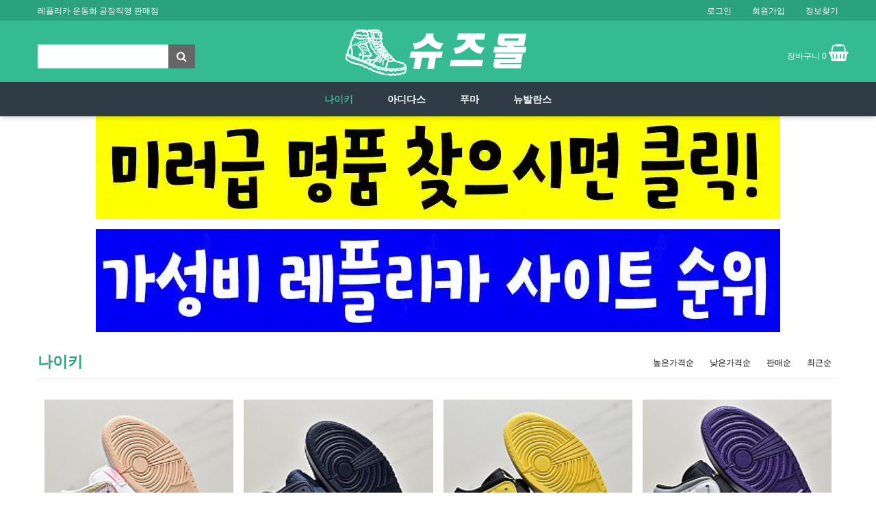

--- FILE ---
content_type: text/html; charset=utf-8
request_url: https://www.gkf.kr/shop/list.php?ca_id=10&sortodr=asc&device=pc
body_size: 8684
content:
<!doctype html>
<html lang="ko">
<head>
<!-- meta http-equiv -->  
	<meta http-equiv="Content-Type" content="text/html; charset=utf-8">
<!-- meta name -->
	<meta name="title" content="레플리카 운동화 | 슈즈몰">
	<meta name="description" content="슈즈몰 - 레플리카 나이키, 아디다스, 푸마, 뉴발란스 운동화 공장직영으로 100% 미러급 상품을 부담없는 가격으로 판매중입니다.">
	<meta name="keyword" content="슈즈몰,레플리카운동화,레플리카신발,나이키레플리카,조던레플리카">
	<meta name="viewport" content="width=device-width,initial-scale=1.0,minimum-scale=0,maximum-scale=10">
	<meta name="theme-color" content="#FF1CAE">
	<meta name="publisher" content="슈즈몰">
	<meta name="author" content="슈즈몰">
	<meta name="robots" content="index, follow"> 
<!-- link rel="canonical -->
	<link rel="canonical" href="https://www.gkf.kr/">
<!-- opengraph -->
	<meta property="og:type" content="website">
	<meta property="og:url" content="https://www.gkf.kr/">
	<meta property="og:title" content="레플리카 운동화 | 슈즈몰">
	<meta property="og:description" content="슈즈몰 - 레플리카 나이키, 아디다스, 푸마, 뉴발란스 운동화 공장직영으로 100% 미러급 상품을 부담없는 가격으로 판매중입니다.">
	<meta property="og:site_name" content="레플리카 운동화 | 슈즈몰">
	<meta property="og:locale" content="ko_KR">
	<meta property="og:image" content="https://www.gkf.kr/img/og.png">
	<meta property="og:image:width" content="1200">
	<meta property="og:image:height" content="630">
	<meta property="og:image:alt" content="슈즈몰은 현지 공장에서 직접 생산,제작하여 판매하고 있습니다.">
<!-- twitter card -->
	<meta name="twitter:card" content="summary_large_image">
	<meta name="twitter:title" content="레플리카 운동화 | 슈즈몰">
	<meta name="twitter:description" content="슈즈몰 - 레플리카 나이키, 아디다스, 푸마, 뉴발란스 운동화 공장직영으로 100% 미러급 상품을 부담없는 가격으로 판매중입니다.">
	<meta name="twitter:image" content="https://www.gkf.kr/img/og.png">
	<meta name="twitter:site" content="@19bots">
	<meta name="twitter:creator" content="@19bots">
<!-- favicon.ico-->	
	<link rel="shortcut icon" href="/img/favi/favicon.ico">
	<link rel="apple-touch-icon" sizes="57x57" href="/img/favi/apple-icon-57x57.png">
	<link rel="apple-touch-icon" sizes="60x60" href="/img/favi/apple-icon-60x60.png">
	<link rel="apple-touch-icon" sizes="72x72" href="/img/favi/apple-icon-72x72.png">
	<link rel="apple-touch-icon" sizes="76x76" href="/img/favi/apple-icon-76x76.png">
	<link rel="apple-touch-icon" sizes="114x114" href="/img/favi/apple-icon-114x114.png">
	<link rel="apple-touch-icon" sizes="120x120" href="/img/favi/apple-icon-120x120.png">
	<link rel="apple-touch-icon" sizes="144x144" href="/img/favi/apple-icon-144x144.png">
	<link rel="apple-touch-icon" sizes="152x152" href="/img/favi/apple-icon-152x152.png">
	<link rel="apple-touch-icon" sizes="180x180" href="/img/favi/apple-icon-180x180.png">
<title>나이키 리스트 | 레플리카 운동화 | 슈즈몰</title>
<link rel="stylesheet" href="https://www.gkf.kr/css/default_shop.css?ver=230228003">
<link rel="stylesheet" href="https://www.gkf.kr/css/apms.css?ver=230228003">

<link rel="stylesheet" href="https://www.gkf.kr/thema/shoes/assets/bs3/css/bootstrap.min.css?ver=230228003" type="text/css" class="thema-mode">
<link rel="stylesheet" href="https://www.gkf.kr/thema/shoes/colorset/Basic/colorset.css?ver=230228003" type="text/css" class="thema-colorset">
<link rel="stylesheet" href="https://www.gkf.kr/skin/apms/list/basic/style.css?ver=230228003" >
<link rel="stylesheet" href="https://www.gkf.kr/thema/shoes/widget/basic-sidebar/widget.css?ver=180820">
<link rel="stylesheet" href="https://www.gkf.kr/css/level/basic.css?ver=230228003">

<script>
// 자바스크립트에서 사용하는 전역변수 선언
var g5_url       = "https://www.gkf.kr";
var g5_bbs_url   = "https://www.gkf.kr/bbs";
var g5_is_member = "";
var g5_is_admin  = "";
var g5_is_mobile = "";
var g5_bo_table  = "";
var g5_sca       = "";
var g5_pim       = "";
var g5_editor    = "";
var g5_responsive    = "1";
var g5_cookie_domain = "";
var g5_purl = "";
</script>
<script src="https://www.gkf.kr/js/jquery-1.11.3.min.js"></script>
<script src="https://www.gkf.kr/js/jquery-migrate-1.2.1.min.js"></script>
<script src="https://www.gkf.kr/lang/korean/lang.js?ver=180820"></script>
<script src="https://www.gkf.kr/js/common.js?ver=180820"></script>
<script src="https://www.gkf.kr/js/wrest.js?ver=180820"></script>
<script src="https://www.gkf.kr/js/placeholders.min.js"></script>
<script src="https://www.gkf.kr/js/apms.js?ver=180820"></script>
<link rel="stylesheet" href="https://www.gkf.kr/js/font-awesome/css/font-awesome.min.css">
<script src="https://www.gkf.kr/plugin/apms/js/jquery.mobile.swipe.min.js?ver=180820"></script>
<script src="https://www.gkf.kr/plugin/apms/js/imagesloaded.pkgd.min.js?ver=180820"></script>
<script src="https://www.gkf.kr/plugin/apms/js/jquery.matchHeight-min.js?ver=180820"></script>
</head>
<body class="responsive is-pc">

	<h1 style="display:inline-block !important;position:absolute;top:0;left:0;margin:0 !important;padding:0 !important;font-size:0;line-height:0;border:0 !important;overflow:hidden !important">
	나이키 리스트 | 레플리카 운동화 | 슈즈몰	</h1>
<style>
		.at-container {max-width:1200px;}
	.no-responsive .wrapper, .no-responsive .at-container-wide { min-width:1200px; }
	.no-responsive .boxed.wrapper, .no-responsive .at-container { width:1200px; }
	.at-menu .nav-height { height:50px; line-height:50px !important; }
	.pc-menu, .pc-menu .nav-full-back, .pc-menu .nav-full-height { height:50px; }
	.pc-menu .nav-top.nav-float .menu-a { padding:0px 30px; }
	.pc-menu .nav-top.nav-float .sub-1div::before { left: 30px; }
	.pc-menu .subm-w { width:170px; }
	@media all and (min-width:1200px) {
		.responsive .boxed.wrapper { max-width:1200px; }
	}
</style>
<style>
    .at-lnb {
        height: 30px;
        background-color: #2aa27c;
        border-bottom: 1px solid #2aa27c;
        color: #fff;
    }
</style>
<div id="thema_wrapper" class="wrapper  ko">

    <!-- LNB -->
    <aside class="at-lnb">
        <div class="at-container">
            <!-- LNB Left -->
            <div class="pull-left">
                <ul>
                    <li>레플리카 운동화 공장직영 판매점</li>
                </ul>
            </div>
            <!-- LNB Right -->
            <div class="pull-right">
                <ul>
                                        <li><a href="https://www.gkf.kr/bbs/login.php?url=%2Fshop%2Flist.php%3Fca_id%3D10%26sortodr%3Dasc%26device%3Dpc" onclick="sidebar_open('sidebar-user'); return false;">로그인</a></li>
                    <li><a href="https://www.gkf.kr/bbs/register.php">회원가입</a></li>
                    <li><a href="https://www.gkf.kr/bbs/password_lost.php" class="win_password_lost">정보찾기</a></li>
                                                                                                                                        </ul>
            </div>
            <div class="clearfix"></div>
        </div>
    </aside>

    <!-- PC Header -->
    <header class="pc-header">
        <div class="at-container">

            <div class="header-logo pull-left" style="width:260px; text-align:left;margin-top: 35px;">
                <form name="tsearch" method="get" onsubmit="return tsearch_submit(this);" role="form" class="form">
                    <input type="hidden" name="url" value="https://www.gkf.kr/shop/search.php">
                    <div class="input-group input-group-sm">
                        <input type="text" name="stx" class="form-control input-sm" value="" style="height:35px;border:1px solid #fff; box-shadow: inset 0 1px 1px rgba(0,0,0,.0);">
                        <span class="input-group-btn">
                            <button type="submit" class="btn btn-sm" style="width:40px;height:35px;background-color:#666;color:#fff;"><i class="fa fa-search fa-lg"></i></button>
                        </span>
                    </div>
                </form>
            </div>

            <div class="header-search">
                <div>
                    <a href="https://www.gkf.kr">
                        <img src="https://www.gkf.kr/img/shoes-logo.png" alt="레플리카 운동화 슈즈몰" />
                    </a>
                </div>
            </div>

            <div class="pull-right" style="width:260px; text-align: right;margin-top: 35px;">
                <div style="float:right; color:#fff;">
                    <a href="https://www.gkf.kr/shop/cart.php" class="cw" style="color:#fff;">장바구니 0 <i class="fa fa-shopping-basket" style="font-size:25px;"></i></a>
                </div>
            </div>

            <div class="clearfix"></div>
        </div>
    </header>

    <!-- Menu -->
    <nav class="at-menu">
        <!-- PC Menu -->
        <div class="pc-menu">
            <!-- Menu Button & Right Icon Menu -->

            

	<div class="nav-visible">
		<div class="at-container">
			<div class="nav-top nav-both nav-slide">
				<ul class="menu-ul">
									<li class="menu-li on">
						<a class="menu-a nav-height" href="https://www.gkf.kr/shop/list.php?ca_id=10">
							나이키													</a>
											</li>
									<li class="menu-li off">
						<a class="menu-a nav-height" href="https://www.gkf.kr/shop/list.php?ca_id=20">
							아디다스													</a>
											</li>
									<li class="menu-li off">
						<a class="menu-a nav-height" href="https://www.gkf.kr/shop/list.php?ca_id=30">
							푸마													</a>
											</li>
									<li class="menu-li off">
						<a class="menu-a nav-height" href="https://www.gkf.kr/shop/list.php?ca_id=40">
							뉴발란스													</a>
											</li>
								<!-- 우측공간 확보용 -->
				</ul>
			</div><!-- .nav-top -->
		</div>	<!-- .nav-container -->
	</div><!-- .nav-visible -->

            <div class="clearfix"></div>
            <div class="nav-back"></div>
        </div><!-- .pc-menu -->

        <!-- PC All Menu -->
        <div class="pc-menu-all">
            <div id="menu-all" class="collapse">
                <div class="at-container table-responsive">
                    <table class="table">
                        <tr>
                                                        <td class="on">
                                <a class="menu-a" href="https://www.gkf.kr/shop/list.php?ca_id=10" >
                                    나이키 레플리카
                                                                    </a>
                                                            </td>
                                                        <td class="off">
                                <a class="menu-a" href="https://www.gkf.kr/shop/list.php?ca_id=20" >
                                    아디다스 레플리카
                                                                    </a>
                                                            </td>
                                                        <td class="off">
                                <a class="menu-a" href="https://www.gkf.kr/shop/list.php?ca_id=30" >
                                    푸마 레플리카
                                                                    </a>
                                                            </td>
                                                        <td class="off">
                                <a class="menu-a" href="https://www.gkf.kr/shop/list.php?ca_id=40" >
                                    뉴발란스 레플리카
                                                                    </a>
                                                            </td>
                                                    </tr>
                    </table>
                    <div class="menu-all-btn">
                        <div class="btn-group">
                            <a class="btn btn-lightgray" href="https://www.gkf.kr"><i class="fa fa-home"></i></a>
                            <a href="javascript:;" class="btn btn-lightgray" data-toggle="collapse" data-target="#menu-all"><i class="fa fa-times"></i></a>
                        </div>
                    </div>
                </div>
            </div>
        </div><!-- .pc-menu-all -->

        <!-- Mobile Menu -->
        <div class="m-menu">
            <style>
.at-lnb {
    height: 30px;
    background-color: #2aa27c;
    border-bottom: 1px solid #2aa27c;
    color: #fff;
}
.m-menu .m-sub1 {
    background: #fafafa;
    border-top: 1px solid #ddd;
    font-size: 13px;
    padding: 0px 0px;
}
.m-menu .m-sub_menu{
    width: 100%;
    overflow: hidden;
    margin: 0px;
}
.m-menu .m-sub_menu ul{ width:100%; z-index:999;}
.m-menu .m-sub_menu ul li {
	width:33.33%;
	float:left;
	text-align: center;
    border-right: 1px solid #ddd;
    border-bottom: 1px solid #ddd;
    background: #fff;
}
.m-menu .m-sub_menu ul li a{	
	text-decoration: none;
    display: block;
    color: #656565;
    padding: 10px 5px;
    position: relative;
    line-height: 20px;
}
.m-menu .m-nav ul li {
    display: table-cell;
    padding: 0px 28px;
    white-space: nowrap;
}
.m-menu .m-nav {
    overflow: hidden;
    margin: 0px 10px 0 5px;
}
</style>
<div class="m-wrap">
	<div class="at-container">
		<div class="m-table en">
			<div class="m-list">
				<div class="m-nav" id="mobile_nav" style="margin:0 auto;">
					<ul class="clearfix">
					<li style="width:0px; padding:0px 0px;"></li>
											<li>
							<a href="https://www.gkf.kr/shop/list.php?ca_id=10" style="color:#fff;">
								나이키															</a>
						</li>
											<li>
							<a href="https://www.gkf.kr/shop/list.php?ca_id=20" style="color:#fff;">
								아디다스															</a>
						</li>
											<li>
							<a href="https://www.gkf.kr/shop/list.php?ca_id=30" style="color:#fff;">
								푸마															</a>
						</li>
											<li>
							<a href="https://www.gkf.kr/shop/list.php?ca_id=40" style="color:#fff;">
								뉴발란스															</a>
						</li>
										</ul>
				</div>
			</div>
		</div>
	</div>
</div>
<div class="clearfix"></div>


        </div><!-- .m-menu -->
    </nav><!-- .at-menu -->

    <div class="clearfix"></div>

    <div class="at-body">
                <div class="at-container">
                        <div class="row at-row">
                <div class="col-md-12 pull-right at-col at-main">
                    


                    


                                                                                            <div class="pc-banner-wrap" style="width: 100%; text-align: center;">
                            <p style="margin: 0; padding: 0;">
                                <a href="https://xn--om2b23av6loqh7mjjtgcpe.com/" target="_blank" rel="noreferrer noopener" title="레플리카사이트 이동" aria-label="레플리카사이트 이동 목적" data-category="PC_MainBanner" data-action="click" hreflang="ko">
                                    <img src="https://www.gkf.kr/img/레플리카사이트.webp" title="레플리카사이트 바로가기" alt="최고 품질 레플리카사이트 배너" width="1000" height="150" decoding="async" style="max-width: 100%; height: auto; display: block; margin: 0 auto;">
                                </a>
                            </p>
                            <p style="margin: 15px 0 0 0; padding: 0;"> <a href="https://kreplica.com/" target="_blank" rel="noreferrer noopener" title="레플리카 이동" aria-label="레플리카 이동 목적" data-category="PC_MainBanner" data-action="click" hreflang="ko">
                                    <img src="https://www.gkf.kr/img/레플리카.webp" title="레플리카 바로가기" alt="프리미엄 레플리카 배너" width="1000" height="150" decoding="async" style="max-width: 100%; height: auto; display: block; margin: 0 auto;">
                                </a>
                            </p>
                        </div><div id="sct_hhtml"></div>
<aside>
			<div class="list-nav list-sort" style="margin-top:30px;">
			<span class="page-nav pull-right text-muted">
				<a href="./list.php?ca_id=10&amp;sort=it_price&amp;sortodr=desc">높은가격순</a>
				<a href="./list.php?ca_id=10&amp;sort=it_price&amp;sortodr=asc">낮은가격순</a>
				<a href="./list.php?ca_id=10&amp;sort=it_sum_qty&amp;sortodr=desc">판매순</a>
				<a href="./list.php?ca_id=10&amp;sort=it_update_time&amp;sortodr=desc">최근순</a>
			</span>
			<h3 class="div-title-underbar">
				<span class="font-22 border-color" style="color:#2aa27c;">
					<b>나이키</b>
				</span>
			</h3>
            <div style="display:block;height:0px;line-height:0;margin:5px 0 10px;border-top:1px solid #eee;"></div>
		</div>
	</aside>
<style>
	.list-wrap { margin-right:-15px; margin-bottom:-30px; }
	.list-wrap .item-row { width:25%; }
	.list-wrap .item-list { margin-right:15px; margin-bottom:30px; }
	.list-wrap .item-name { height:40px; text-align:left;}
	.list-wrap .img-wrap { padding-bottom:100%; }
					@media (max-width:1199px) { 
			.responsive .list-wrap .item-row { width:25%; } 
		}
						@media (max-width:991px) { 
			.responsive .list-wrap .item-row { width:25%; } 
		}
						@media (max-width:767px) { 
			.responsive .list-wrap .item-row { width:50%; } 
		}
						@media (max-width:480px) { 
			.responsive .list-wrap .item-row { width:50%; } 
		}
			


.img-wrap .label-tack_vod_right {
    top: 10px;
	float:right;
	right: 10px;
    z-index: 1;
	font-size:15px;
	color:#0008ff;
    position: absolute;
    font-weight: normal;
	background-color: rgba(255,255,255,0.8);
	padding:3px 6px;
}
</style>
<div class="list-wrap" style="padding:10px;">
			<div class="item-row">
			<div class="item-list">
				<div class="item-image">
					<a href="./item.php?it_id=1682823878&amp;ca_id=10&amp;sortodr=asc&amp;page=1">
						<div class="img-wrap">
							                            
							<div class="img-item">
								<img src="https://www.gkf.kr/data/item/1682823878/thumb-11_180x180.jpg" alt="[나이키] NIKE Air Jordan 1 Mid SE AJ1" title="[나이키] NIKE Air Jordan 1 Mid SE AJ1">
							</div>
						</div>
					</a>
									</div>
				<div class="item-content">
										<div class="item-name">
						<a href="./item.php?it_id=1682823878&amp;ca_id=10&amp;sortodr=asc&amp;page=1">
							<b>[나이키] NIKE Air Jordan 1 Mid SE AJ1</b>
						</a>
					</div>
                    <div style="letter-spacing:0px;">
						나이키 레플리카 - 슈즈몰 #운동화레플리카					</div>
                    <!-------------------------------
                    <div style="display:block;height:0px;line-height:0;margin:0 0 10px;border-top:1px solid #eee;"></div>
					<div class="item-price en">
																				<b><i class="fa fa-krw"></i> 119,000</b>
											</div>
                    ------------------------------->
					<div class="item-details en">
																																			</div>
				</div>
							</div>
		</div>
			<div class="item-row">
			<div class="item-list">
				<div class="item-image">
					<a href="./item.php?it_id=1682823827&amp;ca_id=10&amp;sortodr=asc&amp;page=1">
						<div class="img-wrap">
							                            
							<div class="img-item">
								<img src="https://www.gkf.kr/data/item/1682823827/thumb-11_180x180.jpg" alt="[나이키] NIKE Air Jordan 1 Mid SE AJ1" title="[나이키] NIKE Air Jordan 1 Mid SE AJ1">
							</div>
						</div>
					</a>
									</div>
				<div class="item-content">
										<div class="item-name">
						<a href="./item.php?it_id=1682823827&amp;ca_id=10&amp;sortodr=asc&amp;page=1">
							<b>[나이키] NIKE Air Jordan 1 Mid SE AJ1</b>
						</a>
					</div>
                    <div style="letter-spacing:0px;">
						나이키 레플리카 - 슈즈몰 #나이키운동화					</div>
                    <!-------------------------------
                    <div style="display:block;height:0px;line-height:0;margin:0 0 10px;border-top:1px solid #eee;"></div>
					<div class="item-price en">
																				<b><i class="fa fa-krw"></i> 119,000</b>
											</div>
                    ------------------------------->
					<div class="item-details en">
																																			</div>
				</div>
							</div>
		</div>
			<div class="item-row">
			<div class="item-list">
				<div class="item-image">
					<a href="./item.php?it_id=1682823786&amp;ca_id=10&amp;sortodr=asc&amp;page=1">
						<div class="img-wrap">
							                            
							<div class="img-item">
								<img src="https://www.gkf.kr/data/item/1682823786/thumb-11_180x180.jpg" alt="[나이키] NIKE Air Jordan 1 Mid SE AJ1" title="[나이키] NIKE Air Jordan 1 Mid SE AJ1">
							</div>
						</div>
					</a>
									</div>
				<div class="item-content">
										<div class="item-name">
						<a href="./item.php?it_id=1682823786&amp;ca_id=10&amp;sortodr=asc&amp;page=1">
							<b>[나이키] NIKE Air Jordan 1 Mid SE AJ1</b>
						</a>
					</div>
                    <div style="letter-spacing:0px;">
						나이키 레플리카 - 슈즈몰 #레플리카나이키					</div>
                    <!-------------------------------
                    <div style="display:block;height:0px;line-height:0;margin:0 0 10px;border-top:1px solid #eee;"></div>
					<div class="item-price en">
																				<b><i class="fa fa-krw"></i> 119,000</b>
											</div>
                    ------------------------------->
					<div class="item-details en">
																																			</div>
				</div>
							</div>
		</div>
			<div class="item-row">
			<div class="item-list">
				<div class="item-image">
					<a href="./item.php?it_id=1682823599&amp;ca_id=10&amp;sortodr=asc&amp;page=1">
						<div class="img-wrap">
							                            
							<div class="img-item">
								<img src="https://www.gkf.kr/data/item/1682823599/thumb-11_180x180.jpg" alt="[나이키] NIKE Air Jordan 1 Mid SE AJ1" title="[나이키] NIKE Air Jordan 1 Mid SE AJ1">
							</div>
						</div>
					</a>
									</div>
				<div class="item-content">
										<div class="item-name">
						<a href="./item.php?it_id=1682823599&amp;ca_id=10&amp;sortodr=asc&amp;page=1">
							<b>[나이키] NIKE Air Jordan 1 Mid SE AJ1</b>
						</a>
					</div>
                    <div style="letter-spacing:0px;">
						나이키 레플리카 - 슈즈몰 #레플리카운동화					</div>
                    <!-------------------------------
                    <div style="display:block;height:0px;line-height:0;margin:0 0 10px;border-top:1px solid #eee;"></div>
					<div class="item-price en">
																				<b><i class="fa fa-krw"></i> 119,000</b>
											</div>
                    ------------------------------->
					<div class="item-details en">
																																			</div>
				</div>
							</div>
		</div>
			<div class="item-row">
			<div class="item-list">
				<div class="item-image">
					<a href="./item.php?it_id=1682823564&amp;ca_id=10&amp;sortodr=asc&amp;page=1">
						<div class="img-wrap">
							                            
							<div class="img-item">
								<img src="https://www.gkf.kr/data/item/1682823564/thumb-11_180x180.jpg" alt="[디올 x 나이키] Dior x Nike Air Jordan 1 High OG AJ1" title="[디올 x 나이키] Dior x Nike Air Jordan 1 High OG AJ1">
							</div>
						</div>
					</a>
									</div>
				<div class="item-content">
										<div class="item-name">
						<a href="./item.php?it_id=1682823564&amp;ca_id=10&amp;sortodr=asc&amp;page=1">
							<b>[디올 x 나이키] Dior x Nike Air Jordan 1 High OG AJ1</b>
						</a>
					</div>
                    <div style="letter-spacing:0px;">
						나이키 레플리카 - 슈즈몰 #운동화레플리카					</div>
                    <!-------------------------------
                    <div style="display:block;height:0px;line-height:0;margin:0 0 10px;border-top:1px solid #eee;"></div>
					<div class="item-price en">
																				<b><i class="fa fa-krw"></i> 139,000</b>
											</div>
                    ------------------------------->
					<div class="item-details en">
																																			</div>
				</div>
							</div>
		</div>
			<div class="item-row">
			<div class="item-list">
				<div class="item-image">
					<a href="./item.php?it_id=1682823519&amp;ca_id=10&amp;sortodr=asc&amp;page=1">
						<div class="img-wrap">
							                            
							<div class="img-item">
								<img src="https://www.gkf.kr/data/item/1682823519/thumb-11_180x180.jpg" alt="[디올 x 나이키] Dior x Nike Air Jordan 1 High OG AJ1" title="[디올 x 나이키] Dior x Nike Air Jordan 1 High OG AJ1">
							</div>
						</div>
					</a>
									</div>
				<div class="item-content">
										<div class="item-name">
						<a href="./item.php?it_id=1682823519&amp;ca_id=10&amp;sortodr=asc&amp;page=1">
							<b>[디올 x 나이키] Dior x Nike Air Jordan 1 High OG AJ1</b>
						</a>
					</div>
                    <div style="letter-spacing:0px;">
						나이키 레플리카 - 슈즈몰 #나이키운동화레플리카					</div>
                    <!-------------------------------
                    <div style="display:block;height:0px;line-height:0;margin:0 0 10px;border-top:1px solid #eee;"></div>
					<div class="item-price en">
																				<b><i class="fa fa-krw"></i> 139,000</b>
											</div>
                    ------------------------------->
					<div class="item-details en">
																																			</div>
				</div>
							</div>
		</div>
			<div class="item-row">
			<div class="item-list">
				<div class="item-image">
					<a href="./item.php?it_id=1682823426&amp;ca_id=10&amp;sortodr=asc&amp;page=1">
						<div class="img-wrap">
							                            
							<div class="img-item">
								<img src="https://www.gkf.kr/data/item/1682823426/thumb-11_180x180.jpg" alt="[디올 x 나이키] Dior x Nike Air Jordan 1 High OG AJ1" title="[디올 x 나이키] Dior x Nike Air Jordan 1 High OG AJ1">
							</div>
						</div>
					</a>
									</div>
				<div class="item-content">
										<div class="item-name">
						<a href="./item.php?it_id=1682823426&amp;ca_id=10&amp;sortodr=asc&amp;page=1">
							<b>[디올 x 나이키] Dior x Nike Air Jordan 1 High OG AJ1</b>
						</a>
					</div>
                    <div style="letter-spacing:0px;">
						나이키 레플리카 - 슈즈몰 #나이키레플리카					</div>
                    <!-------------------------------
                    <div style="display:block;height:0px;line-height:0;margin:0 0 10px;border-top:1px solid #eee;"></div>
					<div class="item-price en">
																				<b><i class="fa fa-krw"></i> 139,000</b>
											</div>
                    ------------------------------->
					<div class="item-details en">
																																			</div>
				</div>
							</div>
		</div>
			<div class="item-row">
			<div class="item-list">
				<div class="item-image">
					<a href="./item.php?it_id=1682823338&amp;ca_id=10&amp;sortodr=asc&amp;page=1">
						<div class="img-wrap">
							                            
							<div class="img-item">
								<img src="https://www.gkf.kr/data/item/1682823338/thumb-11_180x180.jpg" alt="[나이키] NIKE AIR JORDAN 1 Retro High OG"Bred Toe" AJ1" title="[나이키] NIKE AIR JORDAN 1 Retro High OG"Bred Toe" AJ1">
							</div>
						</div>
					</a>
									</div>
				<div class="item-content">
										<div class="item-name">
						<a href="./item.php?it_id=1682823338&amp;ca_id=10&amp;sortodr=asc&amp;page=1">
							<b>[나이키] NIKE AIR JORDAN 1 Retro High OG"Bred Toe" AJ1</b>
						</a>
					</div>
                    <div style="letter-spacing:0px;">
						나이키 레플리카 - 슈즈몰 #나이키운동화					</div>
                    <!-------------------------------
                    <div style="display:block;height:0px;line-height:0;margin:0 0 10px;border-top:1px solid #eee;"></div>
					<div class="item-price en">
																				<b><i class="fa fa-krw"></i> 139,000</b>
											</div>
                    ------------------------------->
					<div class="item-details en">
																																			</div>
				</div>
							</div>
		</div>
			<div class="item-row">
			<div class="item-list">
				<div class="item-image">
					<a href="./item.php?it_id=1682823190&amp;ca_id=10&amp;sortodr=asc&amp;page=1">
						<div class="img-wrap">
							                            
							<div class="img-item">
								<img src="https://www.gkf.kr/data/item/1682823190/thumb-11_180x180.jpg" alt="[나이키] Nike Air Jordan 1 Mid AJ1 DC7294-200" title="[나이키] Nike Air Jordan 1 Mid AJ1 DC7294-200">
							</div>
						</div>
					</a>
									</div>
				<div class="item-content">
										<div class="item-name">
						<a href="./item.php?it_id=1682823190&amp;ca_id=10&amp;sortodr=asc&amp;page=1">
							<b>[나이키] Nike Air Jordan 1 Mid AJ1 DC7294-200</b>
						</a>
					</div>
                    <div style="letter-spacing:0px;">
						나이키 레플리카 - 슈즈몰 #레플리카나이키					</div>
                    <!-------------------------------
                    <div style="display:block;height:0px;line-height:0;margin:0 0 10px;border-top:1px solid #eee;"></div>
					<div class="item-price en">
																				<b><i class="fa fa-krw"></i> 129,000</b>
											</div>
                    ------------------------------->
					<div class="item-details en">
																																			</div>
				</div>
							</div>
		</div>
			<div class="item-row">
			<div class="item-list">
				<div class="item-image">
					<a href="./item.php?it_id=1682823089&amp;ca_id=10&amp;sortodr=asc&amp;page=1">
						<div class="img-wrap">
							                            
							<div class="img-item">
								<img src="https://www.gkf.kr/data/item/1682823089/thumb-11_180x180.jpg" alt="[나이키] Nike Air Jordan 11 Retro " Cool Grey " AJ11 378037-001" title="[나이키] Nike Air Jordan 11 Retro " Cool Grey " AJ11 378037-001">
							</div>
						</div>
					</a>
									</div>
				<div class="item-content">
										<div class="item-name">
						<a href="./item.php?it_id=1682823089&amp;ca_id=10&amp;sortodr=asc&amp;page=1">
							<b>[나이키] Nike Air Jordan 11 Retro " Cool Grey " AJ11 378037-001</b>
						</a>
					</div>
                    <div style="letter-spacing:0px;">
						나이키 레플리카 - 슈즈몰 #레플리카운동화					</div>
                    <!-------------------------------
                    <div style="display:block;height:0px;line-height:0;margin:0 0 10px;border-top:1px solid #eee;"></div>
					<div class="item-price en">
																				<b><i class="fa fa-krw"></i> 119,000</b>
											</div>
                    ------------------------------->
					<div class="item-details en">
																																			</div>
				</div>
							</div>
		</div>
			<div class="item-row">
			<div class="item-list">
				<div class="item-image">
					<a href="./item.php?it_id=1682822827&amp;ca_id=10&amp;sortodr=asc&amp;page=1">
						<div class="img-wrap">
							                            
							<div class="img-item">
								<img src="https://www.gkf.kr/data/item/1682822827/thumb-11_180x180.jpg" alt="[나이키] Nike Air Jordan 1 Low AJ1 DH6931-102" title="[나이키] Nike Air Jordan 1 Low AJ1 DH6931-102">
							</div>
						</div>
					</a>
									</div>
				<div class="item-content">
										<div class="item-name">
						<a href="./item.php?it_id=1682822827&amp;ca_id=10&amp;sortodr=asc&amp;page=1">
							<b>[나이키] Nike Air Jordan 1 Low AJ1 DH6931-102</b>
						</a>
					</div>
                    <div style="letter-spacing:0px;">
						나이키 레플리카 - 슈즈몰 #운동화레플리카					</div>
                    <!-------------------------------
                    <div style="display:block;height:0px;line-height:0;margin:0 0 10px;border-top:1px solid #eee;"></div>
					<div class="item-price en">
																				<b><i class="fa fa-krw"></i> 119,000</b>
											</div>
                    ------------------------------->
					<div class="item-details en">
																																			</div>
				</div>
							</div>
		</div>
			<div class="item-row">
			<div class="item-list">
				<div class="item-image">
					<a href="./item.php?it_id=1682822740&amp;ca_id=10&amp;sortodr=asc&amp;page=1">
						<div class="img-wrap">
							                            
							<div class="img-item">
								<img src="https://www.gkf.kr/data/item/1682822740/thumb-11_180x180.jpg" alt="[나이키] Nike Air Jordan 4 Retro " Infrared " AJ4 DH6927-061" title="[나이키] Nike Air Jordan 4 Retro " Infrared " AJ4 DH6927-061">
							</div>
						</div>
					</a>
									</div>
				<div class="item-content">
										<div class="item-name">
						<a href="./item.php?it_id=1682822740&amp;ca_id=10&amp;sortodr=asc&amp;page=1">
							<b>[나이키] Nike Air Jordan 4 Retro " Infrared " AJ4 DH6927-061</b>
						</a>
					</div>
                    <div style="letter-spacing:0px;">
						나이키 레플리카 - 슈즈몰 #나이키운동화레플리카					</div>
                    <!-------------------------------
                    <div style="display:block;height:0px;line-height:0;margin:0 0 10px;border-top:1px solid #eee;"></div>
					<div class="item-price en">
																				<b><i class="fa fa-krw"></i> 129,000</b>
											</div>
                    ------------------------------->
					<div class="item-details en">
																																			</div>
				</div>
							</div>
		</div>
			<div class="item-row">
			<div class="item-list">
				<div class="item-image">
					<a href="./item.php?it_id=1682822691&amp;ca_id=10&amp;sortodr=asc&amp;page=1">
						<div class="img-wrap">
							                            
							<div class="img-item">
								<img src="https://www.gkf.kr/data/item/1682822691/thumb-11_180x180.jpg" alt="[카우스 x 나이키] KAWS x Nike Air Jordan 3 AJ3" title="[카우스 x 나이키] KAWS x Nike Air Jordan 3 AJ3">
							</div>
						</div>
					</a>
									</div>
				<div class="item-content">
										<div class="item-name">
						<a href="./item.php?it_id=1682822691&amp;ca_id=10&amp;sortodr=asc&amp;page=1">
							<b>[카우스 x 나이키] KAWS x Nike Air Jordan 3 AJ3</b>
						</a>
					</div>
                    <div style="letter-spacing:0px;">
						나이키 레플리카 - 슈즈몰 #나이키레플리카					</div>
                    <!-------------------------------
                    <div style="display:block;height:0px;line-height:0;margin:0 0 10px;border-top:1px solid #eee;"></div>
					<div class="item-price en">
																				<b><i class="fa fa-krw"></i> 119,000</b>
											</div>
                    ------------------------------->
					<div class="item-details en">
																																			</div>
				</div>
							</div>
		</div>
			<div class="item-row">
			<div class="item-list">
				<div class="item-image">
					<a href="./item.php?it_id=1682822607&amp;ca_id=10&amp;sortodr=asc&amp;page=1">
						<div class="img-wrap">
							                            
							<div class="img-item">
								<img src="https://www.gkf.kr/data/item/1682822607/thumb-11_180x180.jpg" alt="[나이키] Nike Air Jordan 3 Retro AJ3 DH3434-110" title="[나이키] Nike Air Jordan 3 Retro AJ3 DH3434-110">
							</div>
						</div>
					</a>
									</div>
				<div class="item-content">
										<div class="item-name">
						<a href="./item.php?it_id=1682822607&amp;ca_id=10&amp;sortodr=asc&amp;page=1">
							<b>[나이키] Nike Air Jordan 3 Retro AJ3 DH3434-110</b>
						</a>
					</div>
                    <div style="letter-spacing:0px;">
						나이키 레플리카 - 슈즈몰 #나이키운동화					</div>
                    <!-------------------------------
                    <div style="display:block;height:0px;line-height:0;margin:0 0 10px;border-top:1px solid #eee;"></div>
					<div class="item-price en">
																				<b><i class="fa fa-krw"></i> 119,000</b>
											</div>
                    ------------------------------->
					<div class="item-details en">
																																			</div>
				</div>
							</div>
		</div>
			<div class="item-row">
			<div class="item-list">
				<div class="item-image">
					<a href="./item.php?it_id=1682822518&amp;ca_id=10&amp;sortodr=asc&amp;page=1">
						<div class="img-wrap">
							                            
							<div class="img-item">
								<img src="https://www.gkf.kr/data/item/1682822518/thumb-11_180x180.jpg" alt="[카우스 x 나이키브랜드 운동화 전문 쇼핑몰 - 슈즈몰] Kaws x Nike Air Jordan 4 AJ4 30155-003" title="[카우스 x 나이키브랜드 운동화 전문 쇼핑몰 - 슈즈몰] Kaws x Nike Air Jordan 4 AJ4 30155-003">
							</div>
						</div>
					</a>
									</div>
				<div class="item-content">
										<div class="item-name">
						<a href="./item.php?it_id=1682822518&amp;ca_id=10&amp;sortodr=asc&amp;page=1">
							<b>[카우스 x 나이키브랜드 운동화 전문 쇼핑몰 - 슈즈몰] Kaws x Nike Air Jordan 4 AJ4 30155-003</b>
						</a>
					</div>
                    <div style="letter-spacing:0px;">
						나이키 레플리카 - 슈즈몰 #레플리카나이키					</div>
                    <!-------------------------------
                    <div style="display:block;height:0px;line-height:0;margin:0 0 10px;border-top:1px solid #eee;"></div>
					<div class="item-price en">
																				<b><i class="fa fa-krw"></i> 139,000</b>
											</div>
                    ------------------------------->
					<div class="item-details en">
																																			</div>
				</div>
							</div>
		</div>
			<div class="item-row">
			<div class="item-list">
				<div class="item-image">
					<a href="./item.php?it_id=1682822351&amp;ca_id=10&amp;sortodr=asc&amp;page=1">
						<div class="img-wrap">
							                            
							<div class="img-item">
								<img src="https://www.gkf.kr/data/item/1682822351/thumb-11_180x180.jpg" alt="[나이키] Nike Air Jordan 1 " Rebellionaire " AJ1 555088-036" title="[나이키] Nike Air Jordan 1 " Rebellionaire " AJ1 555088-036">
							</div>
						</div>
					</a>
									</div>
				<div class="item-content">
										<div class="item-name">
						<a href="./item.php?it_id=1682822351&amp;ca_id=10&amp;sortodr=asc&amp;page=1">
							<b>[나이키] Nike Air Jordan 1 " Rebellionaire " AJ1 555088-036</b>
						</a>
					</div>
                    <div style="letter-spacing:0px;">
						나이키 레플리카 - 슈즈몰 #레플리카운동화					</div>
                    <!-------------------------------
                    <div style="display:block;height:0px;line-height:0;margin:0 0 10px;border-top:1px solid #eee;"></div>
					<div class="item-price en">
																				<b><i class="fa fa-krw"></i> 119,000</b>
											</div>
                    ------------------------------->
					<div class="item-details en">
																																			</div>
				</div>
							</div>
		</div>
			<div class="item-row">
			<div class="item-list">
				<div class="item-image">
					<a href="./item.php?it_id=1682822323&amp;ca_id=10&amp;sortodr=asc&amp;page=1">
						<div class="img-wrap">
							                            
							<div class="img-item">
								<img src="https://www.gkf.kr/data/item/1682822323/thumb-11_180x180.jpg" alt="[트래비스 스캇 x 나이키] Travis Scott x Nike Air Jordan 1 AJ1 DM7866-001" title="[트래비스 스캇 x 나이키] Travis Scott x Nike Air Jordan 1 AJ1 DM7866-001">
							</div>
						</div>
					</a>
									</div>
				<div class="item-content">
										<div class="item-name">
						<a href="./item.php?it_id=1682822323&amp;ca_id=10&amp;sortodr=asc&amp;page=1">
							<b>[트래비스 스캇 x 나이키] Travis Scott x Nike Air Jordan 1 AJ1 DM7866-001</b>
						</a>
					</div>
                    <div style="letter-spacing:0px;">
						나이키 레플리카 - 슈즈몰 #운동화레플리카					</div>
                    <!-------------------------------
                    <div style="display:block;height:0px;line-height:0;margin:0 0 10px;border-top:1px solid #eee;"></div>
					<div class="item-price en">
																				<b><i class="fa fa-krw"></i> 119,000</b>
											</div>
                    ------------------------------->
					<div class="item-details en">
																																			</div>
				</div>
							</div>
		</div>
			<div class="item-row">
			<div class="item-list">
				<div class="item-image">
					<a href="./item.php?it_id=1682713196&amp;ca_id=10&amp;sortodr=asc&amp;page=1">
						<div class="img-wrap">
							                            
							<div class="img-item">
								<img src="https://www.gkf.kr/data/item/1682713196/thumb-11_180x180.jpg" alt="[나이키] Undercover x Sacai × Nike LDWaffle" title="[나이키] Undercover x Sacai × Nike LDWaffle">
							</div>
						</div>
					</a>
									</div>
				<div class="item-content">
										<div class="item-name">
						<a href="./item.php?it_id=1682713196&amp;ca_id=10&amp;sortodr=asc&amp;page=1">
							<b>[나이키] Undercover x Sacai × Nike LDWaffle</b>
						</a>
					</div>
                    <div style="letter-spacing:0px;">
						나이키 레플리카 - 슈즈몰 #나이키운동화레플리카					</div>
                    <!-------------------------------
                    <div style="display:block;height:0px;line-height:0;margin:0 0 10px;border-top:1px solid #eee;"></div>
					<div class="item-price en">
																				<b><i class="fa fa-krw"></i> 119,000</b>
											</div>
                    ------------------------------->
					<div class="item-details en">
																																			</div>
				</div>
							</div>
		</div>
			<div class="item-row">
			<div class="item-list">
				<div class="item-image">
					<a href="./item.php?it_id=1682713152&amp;ca_id=10&amp;sortodr=asc&amp;page=1">
						<div class="img-wrap">
							                            
							<div class="img-item">
								<img src="https://www.gkf.kr/data/item/1682713152/thumb-11_180x180.jpg" alt="[나이키] Undercover x Sacai × Nike LDWaffle" title="[나이키] Undercover x Sacai × Nike LDWaffle">
							</div>
						</div>
					</a>
									</div>
				<div class="item-content">
										<div class="item-name">
						<a href="./item.php?it_id=1682713152&amp;ca_id=10&amp;sortodr=asc&amp;page=1">
							<b>[나이키] Undercover x Sacai × Nike LDWaffle</b>
						</a>
					</div>
                    <div style="letter-spacing:0px;">
						나이키 레플리카 - 슈즈몰 #나이키레플리카					</div>
                    <!-------------------------------
                    <div style="display:block;height:0px;line-height:0;margin:0 0 10px;border-top:1px solid #eee;"></div>
					<div class="item-price en">
																				<b><i class="fa fa-krw"></i> 119,000</b>
											</div>
                    ------------------------------->
					<div class="item-details en">
																																			</div>
				</div>
							</div>
		</div>
			<div class="item-row">
			<div class="item-list">
				<div class="item-image">
					<a href="./item.php?it_id=1682713104&amp;ca_id=10&amp;sortodr=asc&amp;page=1">
						<div class="img-wrap">
							                            
							<div class="img-item">
								<img src="https://www.gkf.kr/data/item/1682713104/thumb-11_180x180.jpg" alt="[나이키] Undercover x Sacai × Nike LDWaffle" title="[나이키] Undercover x Sacai × Nike LDWaffle">
							</div>
						</div>
					</a>
									</div>
				<div class="item-content">
										<div class="item-name">
						<a href="./item.php?it_id=1682713104&amp;ca_id=10&amp;sortodr=asc&amp;page=1">
							<b>[나이키] Undercover x Sacai × Nike LDWaffle</b>
						</a>
					</div>
                    <div style="letter-spacing:0px;">
						나이키 레플리카 - 슈즈몰 #나이키운동화					</div>
                    <!-------------------------------
                    <div style="display:block;height:0px;line-height:0;margin:0 0 10px;border-top:1px solid #eee;"></div>
					<div class="item-price en">
																				<b><i class="fa fa-krw"></i> 119,000</b>
											</div>
                    ------------------------------->
					<div class="item-details en">
																																			</div>
				</div>
							</div>
		</div>
			<div class="clearfix"></div>
</div>
<script>
$(document).ready(function(){
	$('.list-wrap').imagesLoaded(function(){
		$('.list-wrap .item-content').matchHeight();
	});
});
</script>
<div class="list-btn">
	<div class="list-page pull-left">
		<ul class="pagination pagination-sm en">
			<li class="disabled"><a><i class="fa fa-angle-double-left"></i></a></li><li class="disabled"><a><i class="fa fa-angle-left"></i></a></li><li class="active"><a>1</a></li><li><a href="/shop/list.php?ca_id=10&amp;sortodr=asc&amp;page=2">2</a></li><li><a href="/shop/list.php?ca_id=10&amp;sortodr=asc&amp;page=3">3</a></li><li><a href="/shop/list.php?ca_id=10&amp;sortodr=asc&amp;page=4">4</a></li><li><a href="/shop/list.php?ca_id=10&amp;sortodr=asc&amp;page=5">5</a></li><li class="disabled"><a><i class="fa fa-angle-right"></i></a></li><li><a href="/shop/list.php?ca_id=10&amp;sortodr=asc&amp;page=5"><i class="fa fa-angle-double-right"></i></a></li>		</ul>
		<div class="clearfix"></div>
	</div>
	<div class="pull-right">
		<div class="btn-group">
																						<a class="btn btn-color btn-sm" title="카테고리 RSS 구독하기" href="https://www.gkf.kr/rss/?cid=10" target="_blank"><i class="fa fa-rss fa-lg"></i></a>
					</div>
	</div>
	<div class="clearfix"></div>
</div>
<div id="sct_thtml"></div>
<script src="https://www.gkf.kr/js/sns.js"></script>
										</div>
				</div>
						</div><!-- .at-container -->
			</div><!-- .at-body -->

			<footer class="at-footer">
			<nav class="at-links">
				<div class="at-container">
					<ul class="pull-left">
					</ul>
					<ul class="pull-right">
						<li><a href="https://www.gkf.kr/shop/list.php?ca_id=10&amp;sortodr=asc&amp;device=mobile">모바일버전</a></li>
					</ul>
					<div class="clearfix"></div>
				</div>
			</nav>
			<div class="at-infos" style="background-color: #000; color:#888;">
				<div class="at-container">
											<div class="media">
							<div class="pull-right hidden-xs">
								<!-- 하단 우측 아이콘 -->
							</div>
							<div class="pull-left hidden-xs">
								<!-- 하단 좌측 로고 -->
								<img src="https://www.gkf.kr/img/shoes-logo.png" style="width:70%;">
							</div>
							<div class="media-body">
						
								<ul class="at-about hidden-xs">
									<li><b>슈즈몰</b></li>
									<li>대표 : 김영석</li>
									<li>경기도 군포시 산본로323번길 16-15 (반품주소 아닙니다.)</li>
									<li>전화 : <span>010-4587-2365</span></li><br />
									<li>사업자등록번호 : <span>123-36-15843</span></li>
									<li>개인정보관리책임자 : 김영석</li>
								</ul>
								
								<div class="clearfix"></div>

								<div class="copyright">
									<strong>레플리카 운동화 | 슈즈몰 <i class="fa fa-copyright"></i></strong>
									<span>All rights reserved.</span>
								</div>

								<div class="clearfix"></div>
							</div>
						</div>
									</div>
			</div>
		</footer>
	</div><!-- .wrapper -->

<div class="at-go">
	<div id="go-btn" class="go-btn">
		<span class="go-top cursor"><i class="fa fa-chevron-up"></i></span>
		<span class="go-bottom cursor"><i class="fa fa-chevron-down"></i></span>
	</div>
</div>

<!--[if lt IE 9]>
<script type="text/javascript" src="https://www.gkf.kr/thema/shoes/assets/js/respond.js"></script>
<![endif]-->

<!-- JavaScript -->
<script>
var sub_show = "slide";
var sub_hide = "";
var menu_startAt = "1";
var menu_sub = "";
var menu_subAt = "0";
</script>
<script src="https://www.gkf.kr/thema/shoes/assets/bs3/js/bootstrap.min.js"></script>
<script src="https://www.gkf.kr/thema/shoes/assets/js/sly.min.js"></script>
<script src="https://www.gkf.kr/thema/shoes/assets/js/custom.js"></script>

<script>
var sidebar_url = "https://www.gkf.kr/thema/shoes/widget/basic-sidebar";
var sidebar_time = "30";
</script>
<script src="https://www.gkf.kr/thema/shoes/widget/basic-sidebar/sidebar.js"></script>

<!-- sidebar Box -->
<aside id="sidebar-box" class="ko">

	<!-- Head Line -->
	<div class="sidebar-head bg-navy"></div>

	<!-- sidebar Wing -->
	<div class="sidebar-wing">
		<!-- sidebar Wing Close -->
		<div class="sidebar-wing-close sidebar-close en" title="닫기">
			<i class="fa fa-times"></i>
		</div>
	</div>

	<!-- sidebar Content -->
	<div id="sidebar-content" class="sidebar-content">

		<div class="h30"></div>

		<!-- Common -->
		<div class="sidebar-common">

			<!-- Login -->
			<div class="btn-group btn-group-justified" role="group">
									<a href="#" onclick="sidebar_open('sidebar-user'); return false;" class="btn btn-navy btn-sm">로그인</a>
					<a href="https://www.gkf.kr/bbs/register.php" class="btn btn-navy btn-sm">회원가입</a>
					<a href="https://www.gkf.kr/bbs/password_lost.php" class="win_password_lost btn btn-navy btn-sm">정보찾기</a>
							</div>

			<div class="h15"></div>

		</div>

		<!-- Menu -->
		<div id="sidebar-menu" class="sidebar-item">
			
<!-- Categroy -->
<div class="div-title-underline-thin en">
	<b>MENU</b>
</div>

<div class="sidebar-menu panel-group" id="sidebar_menu" role="tablist" aria-multiselectable="true">
						<div class="panel">
				<div class="ca-head active" role="tab">
					<a href="https://www.gkf.kr/shop/list.php?ca_id=10" class="no-sub">
						나이키											</a>
				</div>
			</div>
								<div class="panel">
				<div class="ca-head" role="tab">
					<a href="https://www.gkf.kr/shop/list.php?ca_id=20" class="no-sub">
						아디다스											</a>
				</div>
			</div>
								<div class="panel">
				<div class="ca-head" role="tab">
					<a href="https://www.gkf.kr/shop/list.php?ca_id=30" class="no-sub">
						푸마											</a>
				</div>
			</div>
								<div class="panel">
				<div class="ca-head" role="tab">
					<a href="https://www.gkf.kr/shop/list.php?ca_id=40" class="no-sub">
						뉴발란스											</a>
				</div>
			</div>
			</div>

<div class="h20"></div>
		</div>

		<!-- Search -->
		<div id="sidebar-search" class="sidebar-item">
			
<!-- Search -->
<div class="div-title-underline-thin en">
	<b>SEARCH</b>
</div>
<div class="sidebar-search">
	<form id="ctrlSearch" name="ctrlSearch" method="get" onsubmit="return sidebar_search(this);" role="form" class="form">
		<div class="row">
			<div class="col-xs-6">
				<select name="url" class="form-control input-sm">
											<option value="https://www.gkf.kr/shop/search.php">상품</option>
						<option value="https://www.gkf.kr/shop/itemuselist.php">후기</option>
						<option value="https://www.gkf.kr/shop/itemqalist.php">문의</option>
										<option value="https://www.gkf.kr/bbs/tag.php">태그</option>
				</select>
			</div>
			<div class="col-xs-6">
				<select name="sop" class="form-control input-sm">
					<option value="or">또는</option>
					<option value="and">그리고</option>
				</select>	
			</div>
		</div>
		<div class="input-group input-group-sm" style="margin-top:8px;">
			<input type="text" name="stx" class="form-control input-sm" value="" placeholder="검색어는 두글자 이상">
			<span class="input-group-btn">
				<button type="submit" class="btn btn-navy btn-sm"><i class="fa fa-search"></i></button>
			</span>
		</div>
	</form>				
</div>
		</div>

		<!-- User -->
		<div id="sidebar-user" class="sidebar-item">
			<div class="sidebar-login">
	
		<form id="sidebar_login_form" name="sidebar_login_form" method="post" action="https://www.gkf.kr/bbs/login_check.php" autocomplete="off" role="form" class="form" onsubmit="return sidebar_login(this);">
		<input type="hidden" name="url" value="%2Fshop%2Flist.php%3Fca_id%3D10%26sortodr%3Dasc%26device%3Dpc">
			<div class="form-group">	
				<div class="input-group">
					<span class="input-group-addon"><i class="fa fa-user gray"></i></span>
					<input type="text" name="mb_id" id="sidebar_mb_id" class="form-control input-sm" placeholder="아이디" tabindex="91">
				</div>
			</div>
			<div class="form-group">	
				<div class="input-group">
					<span class="input-group-addon"><i class="fa fa-lock gray"></i></span>
					<input type="password" name="mb_password" id="sidebar_mb_password" class="form-control input-sm" placeholder="비밀번호" tabindex="92">
				</div>
			</div>
			<div class="form-group">
				<button type="submit" class="btn btn-navy btn-block" tabindex="93">Login</button>    
			</div>	

			<label class="text-muted" style="letter-spacing:-1px;">
				<input type="checkbox" name="auto_login" value="1" id="sidebar_remember_me" class="remember-me" tabindex="94">
				자동로그인 및 로그인 상태 유지
			</label>
		</form>

		
		<div class="h10"></div>

		
		<!-- Member -->
		<div class="div-title-underline-thin en">
			<b>MEMBER</b>
		</div>
		<ul class="sidebar-list list-links">
			<li><a href="https://www.gkf.kr/bbs/register.php">회원가입</a></li>
			<li><a href="https://www.gkf.kr/bbs/password_lost.php" class="win_password_lost">아이디/비밀번호 찾기</a></li>
		</ul>
		
	</div>

<div class="h20"></div>

<!-- Service -->
<div class="div-title-underline-thin en">
	<b>SERVICE</b>
</div>

<ul class="sidebar-list list-links">
			<li><a href="https://www.gkf.kr/shop/cart.php">장바구니</a></li>
		<li><a href="https://www.gkf.kr/shop/personalpay.php">개인결제</a></li>
		<li><a href="https://www.gkf.kr/shop/orderinquiry.php">주문 및 배송조회</a></li>
		<li><a href="https://www.gkf.kr/bbs/faq.php">자주하시는 질문(FAQ)</a></li>
	<!--------------------------
    <li><a href="https://www.gkf.kr/bbs/qalist.php">1:1 문의</a></li>
	<li><a href="https://www.gkf.kr/bbs/new.php">새글모음</a></li>
	<li><a href="https://www.gkf.kr/bbs/current_connect.php">현재접속자</a></li>
    --------------------------->
</ul>
		</div>

		<!-- Response -->
		<div id="sidebar-response" class="sidebar-item">
			<div id="sidebar-response-list"></div>
		</div>

				<!-- Cart -->
		<div id="sidebar-cart" class="sidebar-item">
			<div id="sidebar-cart-list"></div>
		</div>
		
		<div class="h30"></div>
	</div>

</aside>

<div id="sidebar-box-mask" class="sidebar-close"></div>


<!-- 아미나빌더 1.8.45 / 그누보드 5.3.3.3(패치 G5.4.5.2) / 영카트 5.3.3.3.1(패치 YC5.4.5.2) -->
<!-- ie6,7에서 사이드뷰가 게시판 목록에서 아래 사이드뷰에 가려지는 현상 수정 -->
<!--[if lte IE 7]>
<script>
$(function() {
    var $sv_use = $(".sv_use");
    var count = $sv_use.length;

    $sv_use.each(function() {
        $(this).css("z-index", count);
        $(this).css("position", "relative");
        count = count - 1;
    });
});
</script>
<![endif]-->

<script defer src="https://static.cloudflareinsights.com/beacon.min.js/vcd15cbe7772f49c399c6a5babf22c1241717689176015" integrity="sha512-ZpsOmlRQV6y907TI0dKBHq9Md29nnaEIPlkf84rnaERnq6zvWvPUqr2ft8M1aS28oN72PdrCzSjY4U6VaAw1EQ==" data-cf-beacon='{"version":"2024.11.0","token":"f00078b84efb43e585678c5562e8e5b8","r":1,"server_timing":{"name":{"cfCacheStatus":true,"cfEdge":true,"cfExtPri":true,"cfL4":true,"cfOrigin":true,"cfSpeedBrain":true},"location_startswith":null}}' crossorigin="anonymous"></script>
</body>
</html>

<!-- basic -->


--- FILE ---
content_type: text/css
request_url: https://www.gkf.kr/skin/apms/list/basic/style.css?ver=230228003
body_size: 316
content:
@charset "utf-8";

/* Nav */
.list-nav { line-height:22px; margin-bottom:15px; }
.list-nav .page-nav { margin-top:4px; }
@media all and (max-width:460px) {
	.responsive .list-nav .page-nav { display:none; }
}

/* ī�װ�� */
.list-category { margin-bottom:20px; }
.list-category ul { list-style:none; }
.list-category .active a, .list-category .selected a { color:#2aa27c; font-weight:bold !important; }

/* Sort */
.list-sort { margin:15px 0px 20px; }
.list-sort ul { list-style:none; }
.list-sort .on { font-weight:bold; color:#2aa27c !important;}
.list-sort .pull-left a, .list-sort .pull-right a { display:inline-block; margin:0px 10px; }

/* ��� */
.list-wrap { overflow:hidden; line-height:20px; }
.list-wrap .txt-normal { letter-spacing:0; }
.list-wrap .txt-short { letter-spacing:-1px; padding-right:1px; }
.list-wrap .item-row { float:left; }
.list-wrap .item-image { position:relative; overflow:hidden; }
.list-wrap .item-content { padding-top:10px; margin:0px 4px; text-align:left; }
.list-wrap .item-star { text-align:center; overflow:hidden; letter-spacing:-1px; font-size:18px; line-height:20px; height:20px; margin-bottom:4px; }
.list-wrap .item-name { overflow:hidden; letter-spacing:-1px; padding-right:1px; text-align:center; font-size:12px; }
.list-wrap .item-text { font-size:12px; color:#888; }
.list-wrap .item-price { margin-top:4px; line-height:22px; }
.list-wrap .item-price b { font-size:20px; display:inline-block; margin:0px 4px; color:#e91b23; }
.list-wrap .item-price b i { font-size:12px; }
.list-wrap .item-price strike { color:#888; margin:0px 4px; font-size:14px; display:inline-block; }
.list-wrap .item-details { color:#888; margin-top:4px; padding:0px 1px; font-size:13px; text-align: left; }
.list-wrap .item-sp { margin:0px 4px; white-space:nowrap; }
.list-wrap .item-sp i { margin-right:2px; color:#888; }
.list-wrap .item-sns { margin-top:15px; text-align:center; }
.list-wrap .item-sns img { width:15%; max-width:34px; border-radius:50%; }
.list-none { margin:0px 0px 15px; padding:80px 0px; text-align:center; color:#888; }
.list-btn { margin:30px 0px; }
.list-page { margin-bottom:15px; }
.list-page .pagination { margin:0; }
